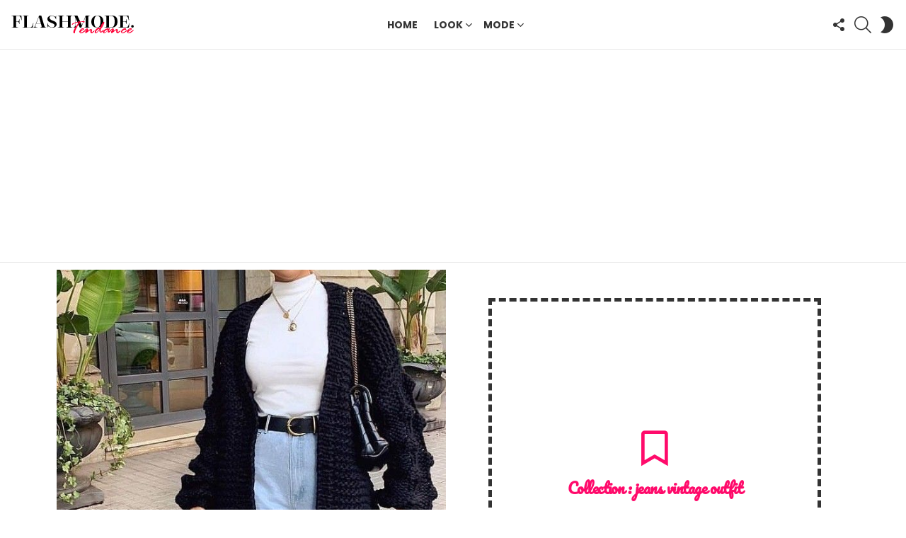

--- FILE ---
content_type: text/html; charset=utf-8
request_url: https://www.google.com/recaptcha/api2/aframe
body_size: 267
content:
<!DOCTYPE HTML><html><head><meta http-equiv="content-type" content="text/html; charset=UTF-8"></head><body><script nonce="uwmKiclY4LNwkwFJ54Uzrw">/** Anti-fraud and anti-abuse applications only. See google.com/recaptcha */ try{var clients={'sodar':'https://pagead2.googlesyndication.com/pagead/sodar?'};window.addEventListener("message",function(a){try{if(a.source===window.parent){var b=JSON.parse(a.data);var c=clients[b['id']];if(c){var d=document.createElement('img');d.src=c+b['params']+'&rc='+(localStorage.getItem("rc::a")?sessionStorage.getItem("rc::b"):"");window.document.body.appendChild(d);sessionStorage.setItem("rc::e",parseInt(sessionStorage.getItem("rc::e")||0)+1);localStorage.setItem("rc::h",'1769359445016');}}}catch(b){}});window.parent.postMessage("_grecaptcha_ready", "*");}catch(b){}</script></body></html>